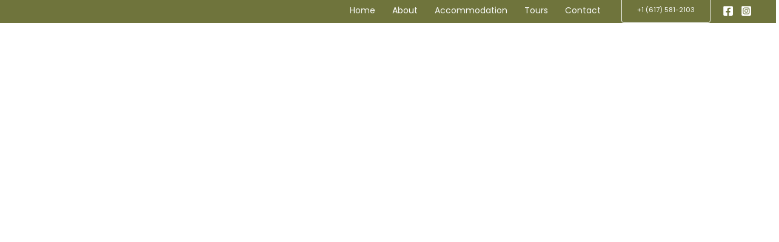

--- FILE ---
content_type: application/x-javascript
request_url: https://earthexplorers.co/wp-content/plugins/wp-travel-engine/dist/public/trip-search/widgets-slider.js?ver=762d11de42f4f2c20d5f
body_size: 7506
content:
(()=>{var t={420:()=>{window.wteL10n=window.wteL10n||{},window.wteL10n.api=window.wteapi=window.WTEApi=class{constructor(){}static async get(t,e={},i={}){let n={packages:this.getPackages,categories:this.getPackageCategories,trip:this.getTrip};return wteL10n.locale&&(e.lang=wteL10n.locale),this[t]||(this[t]="trip"==t?await n[t](e,i):lodash.keyBy(await n[t](e,i),"id")),this[t]}static async getTrip(t,e){const i=await fetch(`${wteL10n.wpapi.root+wteL10n.wpapi.versionString}trip/${t.id}?context=${t.context||"view"}`,e);return await i.json()}static async getPackageCategories(t){const e=await fetch(`${wteL10n.wpapi.root+wteL10n.wpapi.versionString}package-categories?per_page=100`);return await e.json()}static async getPackages(t,e){var i;const n=Object.entries(t).map((([t,e])=>`${t}=${e}`)).join("&"),s=await fetch(`${wteL10n.wpapi.root+wteL10n.wpapi.versionString}packages/${null!==(i=t.id)&&void 0!==i?i:`?${n}`}`,e);return await s.json()}static async addNewPackage(t){const e=await fetch(`${wteL10n.wpapi.root+wteL10n.wpapi.versionString}packages`,{method:"POST",headers:{"Content-Type":"application/json","X-WP-Nonce":wteL10n.wpapi.nonce},body:JSON.stringify({title:"Untitled Package",status:"publish",post_type:"trip-packages",...t})});return await e.json()}static async removePackage(t){const e=await fetch(`${wteL10n.wpapi.root+wteL10n.wpapi.versionString}packages/${t.id}`,{method:"DELETE",headers:{"Content-Type":"application/json","X-WP-Nonce":wteL10n.wpapi.nonce}});return await e.json()}}},1778:(t,e,i)=>{"use strict";function n(){}i.d(e,{A:()=>s}),n.hasClass=function(t,e){return t.classList?t.classList.contains(e):!!t.getAttribute("class").match(new RegExp("(\\s|^)"+e+"(\\s|$)"))},n.addClass=function(t,e){var i=e.split(" ");t.classList?t.classList.add(i[0]):n.hasClass(t,i[0])||t.setAttribute("class",t.getAttribute("class")+" "+i[0]),i.length>1&&n.addClass(t,i.slice(1).join(" "))},n.removeClass=function(t,e){var i=e.split(" ");if(t.classList)t.classList.remove(i[0]);else if(n.hasClass(t,i[0])){var s=new RegExp("(\\s|^)"+i[0]+"(\\s|$)");t.setAttribute("class",t.getAttribute("class").replace(s," "))}i.length>1&&n.removeClass(t,i.slice(1).join(" "))},n.toggleClass=function(t,e,i){i?n.addClass(t,e):n.removeClass(t,e)},n.setAttributes=function(t,e){for(var i in e)t?.setAttribute&&t.setAttribute(i,e[i])},n.getChildrenByClassName=function(t,e){t.children;for(var i=[],s=0;s<t.children.length;s++)n.hasClass(t.children[s],e)&&i.push(t.children[s]);return i},n.getIndexInArray=function(t,e){return Array.prototype.indexOf.call(t,e)},n.on=function(t,e,i){document.addEventListener(t,(function(t){for(var n=t.target;n&&n!=this;n=n.parentNode)if(n.matches(e)){i.call(n,t);break}}),!1)};const s=n},4708:(t,e,i)=>{"use strict";i.d(e,{wtePriceFormat:()=>v});var n={};i.r(n),i.d(n,{calculateGrandTotal:()=>c,numberFormat:()=>d,phpToMomentDF:()=>p,priceFormat:()=>m,wteGetFormatedPrice:()=>a,wteGetFormatedPriceWithCurrencyCode:()=>r,wteGetFormatedPriceWithCurrencyCodeSymbol:()=>o,wteGetFormatedPriceWithCurrencySymbol:()=>l});var s=i(1778);function a(t,e,i){return t=t||0,e=e||!0,i=i||0,"undefined"!=typeof WTE_CC_convData&&WTE_CC_convData.rate&&(t*=parseFloat(WTE_CC_convData.rate)),0==e?t:(t=(t=(t=parseFloat(t)).toFixed(i)).replace(".00",""),t=addCommas(t))}function r(t,e,i,n){return wteL10n.priceFormat(t).format(!0,!!i)}function o(t,e,i,n,s){return wteL10n.priceFormat(t).format(!1,!!n)}function l(t,e,i,n){return wteL10n.priceFormat(t).format(!1,!!i)}function c(){return parseFloat(window.wte.trip.travellersCost)+parseFloat(window.wte.trip.extraServicesCost)}function d(t,e=2,i=".",n=",",s=!0,a=!1){try{e=Math.abs(e),e=isNaN(e)?2:e;const r=t<0?"-":"";if(s){const e=Math.abs(Number(t)||0),{integerPart:s,decimalPart:a}=h(e.toString());return r+u(s,n)+(a?i+a:"")}{let s=Math.abs(Number(t)||0);if(a)s=parseFloat(s.toFixed(e));else{const t=Math.pow(10,e);s=Math.floor(s*t)/t}const{integerPart:o,decimalPart:l}=h(s.toString()),c=u(o,n),d=function(t,e,i){return e>0&&t?i+t.padEnd(e,"0").substr(0,e):e>0?i+"0".repeat(e):""}(l,e,i);return r+c+d}}catch(t){console.log(t)}}function h(t){const e=t.split(".");return{integerPart:e[0],decimalPart:e[1]||""}}function u(t,e){const i=t,n=i.length>3?i.length%3:0;return(n?i.substr(0,n)+e:"")+i.substr(n).replace(/(\d{3})(?=\d)/g,"$1"+e)}function m(t,e,i,n="%CURRENCY_SYMBOL%%FORMATED_AMOUNT%",s=2,a=".",r=",",o=!1,l=!1){t<0&&(n.includes("%AMOUNT%")||n.includes("%FORMATED_AMOUNT%"))&&(t=Math.abs(t),n="-"+n);let c=!0;isNaN(s)||(c=!1),["BIF","CLP","DJF","GNF","JPY","KMF","KRW","MGA","PYG","RWF","VND","VUV","XAF","XOF","XPF"].includes(e)&&(s=0,c=!1,l=!0);let h={"%CURRENCY_CODE%":o?e:`<span class="wpte-currency-code currency">${e}</span>`,"%CURRENCY_SYMBOL%":o?i:`<span class="wpte-currency-code currency">${i}</span>`,"%AMOUNT%":o?t:`<strong class="wpte-price amount">${t}</strong>`,"%FORMATED_AMOUNT%":o?d(t,s,a,r,c,l):`<strong class="wpte-price amount">${d(t,s,a,r,c,l)}</strong>`};return n.split(/(%\w+%)/g).reduce(((t="",e)=>{const i=h[e];return i||0===i?t+i:t+e}))}function p(t){let e={d:"DD",D:"ddd",j:"D",l:"dddd",w:"d",F:"MMMM",M:"MMM",m:"MM",n:"M",S:"o",jS:"Do",Y:"YYYY",y:"YY"};return t.match(/(\\?\\?[\w\W])/g)?.map((t=>e[t]||t)).join("")}i(420),window.wteL10n.util=window.wteutil=s.A,window.wteL10n.ui=window.wteui=window.wteL10n.ui||{},window.wteL10n.ui.Accordion=window.wteui.Accordion=class{constructor(t){this.element=t,s.A.addClass(this.element,"wte-accordion-initialized"),this.items=s.A.getChildrenByClassName(this.element,"wte-accordion-item"),this.version=this.element.getAttribute("data-version")?"-"+this.element.getAttribute("data-version"):"",this.showClass="wte-accordion-open",this.animateHeight="on"==this.element.getAttribute("data-animation"),this.multiItems=!("off"==this.element.getAttribute("data-multi-items")),this.deepLinkOn="on"==this.element.getAttribute("data-deep-link"),this.initAccordion()}initAccordion(){for(var t=0;t<this.items.length;t++){var e=this.items[t].getElementsByClassName("wte-accordion-button")[0];if(e){var i=this.items[t].getElementsByClassName("wte-accordion-collapse")[0],n=s.A.hasClass(this.items[t],this.showClass)?"true":"false";s.A.setAttributes(e,{"aria-expanded":n,"aria-controls":"accordion-content-"+t,id:"accordion-header-"+t}),s.A.addClass(e,"wte-accordion-trigger"),s.A.setAttributes(i,{"aria-labelledby":"accordion-header-"+t,id:"accordion-content-"+t})}}this.initAccordionEvents(),this.initDeepLink()}initAccordionEvents(){var t=this;this.element.addEventListener("click",(function(e){var i=e.target.closest(".wte-accordion-trigger");i&&s.A.getIndexInArray(t.items,i.closest(".wte-accordion-item"))>=0&&t.triggerAccordion(i)}))}triggerAccordion(t){var e="true"===t.getAttribute("aria-expanded");this.animateAccordion(t,e,!1),!e&&this.deepLinkOn&&history.replaceState(null,"","#"+t.getAttribute("aria-controls"))}animateAccordion(t,e,i){var n=t.closest(".wte-accordion-item"),a=n.getElementsByClassName("wte-accordion-collapse")[0],r=e?"false":"true";s.A.toggleClass(n,this.showClass,!e),t.setAttribute("aria-expanded",r),a&&this.resetContentVisibility(n,a,e),(!this.multiItems&&!e||i)&&this.closeSiblings(n)}resetContentVisibility(t,e,i){s.A.toggleClass(t,this.showClass,!i),e.removeAttribute("style"),i&&!this.multiItems&&this.moveContent()}closeSiblings(t){for(var e=s.A.getIndexInArray(this.items,t),i=0;i<this.items.length;i++)if(s.A.hasClass(this.items[i],this.showClass)&&i!=e)return this.animateAccordion(this.items[i].getElementsByClassName("wte-accordion-trigger")[0],!0,!1),!1}moveContent(){var t=this.element.getElementsByClassName(this.showClass);if(0!=t.length){var e=t[0].getBoundingClientRect();if(e.top<0||e.top>window.innerHeight){var i=window.scrollY||document.documentElement.scrollTop;window.scrollTo(0,e.top+i)}}}initDeepLink(){if(this.deepLinkOn){var t=window.location.hash.substr(1);if(t&&""!=t){var e=this.element.querySelector('.wte-accordion-trigger[aria-controls="'+t+'"]');e&&"true"!==e.getAttribute("aria-expanded")&&(this.animateAccordion(e,!1,!0),setTimeout((function(){e.scrollIntoView(!0)})))}}}},window.wteL10n.helpers=window.wtehelpers=n,window.addCommas||(window.addCommas=t=>{for(var e=(t+="").split("."),i=e[0],n=e.length>1?"."+e[1]:"",s=/(\d+)(\d{3})/;s.test(i);)i=i.replace(s,"$1"+WPTE_Price_Separator+"$2");return i+n}),window.wteGetFormatedPrice=a,window.wteGetFormatedPriceWithCurrencyCode=r,window.wteGetFormatedPriceWithCurrencyCodeSymbol=o,window.wteGetFormatedPriceWithCurrencySymbol=l,window.calculateGrandTotal=c;const f=function(t){const{currency:e,baseCurrency:i,currencySymbol:n,format:{number:s,price:a}}=wteL10n;let r={"%CURRENCY_CODE%":`${e}`,"%CURRENCY_SYMBOL%":`${n}`,"%AMOUNT%":""+(t*=+{[i]:1}[e]),"%FORMATED_AMOUNT%":`${d(t,+s.decimal,s.decimalSeparator,s.thousansSeparator,!0,format.enableRound)}`};return a.split(/(%\w+%)/g).reduce(((t="",e)=>r[e]?t+r[e]:t+e))};s.A.on("click",".wte-popper button",(function(t){let e=this.closest(".wte-popper");e&&s.A.toggleClass(e,"active",!s.A.hasClass(e,"active"))}));const g=function(t){if(!s.A.hasClass(t,"wte-price-field")){let e=t.parentElement,i=document.createElement("input");i.type="hidden",i.name=t.name,i.value=t.value,t.name="",t.value=f(t.value),e.appendChild(i),t.addEventListener("focus",(function(){t.value=i.value})),t.addEventListener("blur",(function(){i.value=t.value,t.value=f(t.value)})),t.classList.add("wte-price-field")}};function w(t){var e=wteL10n.version,i=document.querySelectorAll("[class*=_wte_update_notice_], [data-wte-update]");if(i)for(var n in i){var s=i[n];if(s.classList)if(s.classList.contains(`_wte_update_notice_${e}`))s.classList.remove(`_wte_update_notice_${e}`);else{var a=new RegExp(`^(wte_(new|updated|note)_${e})$`);if(s.dataset.wteUpdate.match(a)){var r=s.dataset.wteUpdate;s.classList.add(r),s.removeAttribute("data-wte-update")}}}}window.wteL10n.ui.priceField=g,document.addEventListener("wteEditPackageRender",(function(){document.querySelectorAll('[data-wte-field-type="price"]')?.forEach((function(t){g(t)}))})),s.A.on("change","[data-toggle-target]",(function(t){let e=document.querySelector(this.dataset.toggleTarget);e&&(this.checked?e.style.removeProperty("display"):e.style.display="none")})),s.A.on("click",".wpte-edit-booking-detail",(function(t){t.preventDefault(),this.closest(".wpte-block").querySelectorAll("select, input").forEach((function(t){t.dataset.attribName&&(t.name=t.dataset.attribName),t.dataset.attribValue&&(t.value=t.dataset.attribValue),t.dataset.attribType&&(t.type=t.dataset.attribType),t.disabled&&(t.disabled=!1),t.type&&(t.readOnly=!1)})),this.closest(".wpte-block").querySelectorAll(".show_on_edit").forEach((function(){this.style.removeProperty("display")}))})),s.A.on("click",".wpte-edit-additional-note",(function(t){t.preventDefault(),this.closest(".wpte-block").querySelectorAll("select, input").forEach((function(t){t.dataset.attribName&&(t.name=t.dataset.attribName),t.dataset.attribValue&&(t.value=t.dataset.attribValue),t.dataset.attribType&&(t.type=t.dataset.attribType),t.disabled&&(t.disabled=!1),t.type&&(t.readOnly=!1)})),this.closest(".wpte-block").querySelectorAll(".show_on_edit").forEach((function(){this.style.removeProperty("display")}))})),s.A.on("click",".wte-email-template-updater",(function(t){t.preventDefault();var e=document.getElementById(this.dataset.target);e&&e.submit()})),document.addEventListener("wteSettingsTabContentLoaded",w),document.addEventListener("DOMContentLoaded",(t=>{w();var e=document.querySelectorAll(".wte-code");e&&e.forEach((function(t){t.dataset.height&&(t.style.height=t.dataset.height+"px"),hljs&&hljs.highlightBlock(t)})),s.A.on("click",".wte-onclick-toggler",(function(t){if(t.preventDefault(),this.dataset.target){var e=document.querySelector(this.dataset.target);e&&(Array.from(e.classList).includes("visible")?(e.classList.remove("visible"),e.style.display="none"):(e.style.removeProperty("display"),e.classList.add("visible")))}}))})),window.wteL10n=window.wteL10n||{};const y=function(t){this._value=t,this._getPriceFormat=function(){return wteL10n.format.price},this.get=function(){return this._value},this.format=function(t=!1,e=!0){const{currency:i,baseCurrency:n,currencySymbol:s,baseCurrencySymbol:a,format:{number:r,price:o,enableRound:l}}=wteL10n;let c={[n]:1};if("undefined"!=typeof wteCc&&wteCc?.code&&e)for(let t in wteCc.code)c={...c,[wteCc.code[t]]:wteCc.rate[t]};let d=+this._value*(e?+c[i]:1),h=+r.decimal;return wtehelpers.priceFormat(d,e?i:n,e?s:a,o,h,r.decimalSeparator,r.thousandSeparator,t,l)}},v=function(t){return new y(t)};window.wteL10n.priceFormat=window.wteL10n.priceFormat||v;const E=function(t){this._time=t,this.get=function(){return this._time},this.set=function(t){this._time=t},this._getTimeFormat=function(){return wteL10n.helpers.phpToMomentDF(wteL10n.format.datetime.date)},this.format=function(t=null,e=!1){if(wteL10n.format.datetime.timezone,!this._time)return this._time;if(t)return moment(this._time).format(t);let i=moment(this._time).format(this._getTimeFormat());return i+=e?" at "+moment(this._time).format("h:mm A"):"",i},this.getDatewithOffset=function(t){if(this._time){let e=moment(this._time).utc().format("YYYY-MM-DDTHH:mm:ss")+t;return new Date(e)}}};window.wteL10n.dateFormat=window.wteL10n.dateFormat||function(t){return new E(t)}}},e={};function i(n){var s=e[n];if(void 0!==s)return s.exports;var a=e[n]={exports:{}};return t[n](a,a.exports,i),a.exports}i.d=(t,e)=>{for(var n in e)i.o(e,n)&&!i.o(t,n)&&Object.defineProperty(t,n,{enumerable:!0,get:e[n]})},i.o=(t,e)=>Object.prototype.hasOwnProperty.call(t,e),i.r=t=>{"undefined"!=typeof Symbol&&Symbol.toStringTag&&Object.defineProperty(t,Symbol.toStringTag,{value:"Module"}),Object.defineProperty(t,"__esModule",{value:!0})},(()=>{"use strict";var t=i(4708);class e{element=null;config={min:0,max:100,value:0,values:[25,75],step:1,range:!1,slide:null,doSlideFirst:!0};handles=[];rangeEl=null;animationFrame=null;_originalMin=null;_originalMax=null;_originalValue=null;_originalValues=null;constructor(t,e){if(t._mySlider)return t._mySlider;this.element=t,this.config={...this.config,...e},this._originalValues=this.config.range?[...this.config.values]:[this.config.min,this.config.max],this._originalMin=this._originalValues[0],this._originalMax=this._originalValues[1],this._originalValue=this.config.value,this.#t(),t._mySlider=this}#t(){const t=this.element,e=!0===this.config.range;t.classList.add("ui-slider","ui-slider-horizontal","ui-widget","ui-widget-content","ui-corner-all"),t.style.position="relative";const i=document.createElement("div");i.className="ui-slider-range ui-corner-all ui-widget-header",t.appendChild(i),this.rangeEl=i;const n=()=>{const e=document.createElement("span");e.className="ui-slider-handle ui-corner-all ui-state-default",e.setAttribute("tabindex","0"),e.style.position="absolute",t.appendChild(e),this.handles.push(e)};n(),e&&n(),this.handles.forEach(((t,e)=>this.#e(t,e))),this.#i(),this.config.doSlideFirst&&this.#n()}#e(t,e){let i=null,n=!1;const s=t=>{n&&(i||(i=requestAnimationFrame((()=>{i=null;const n=this.element.getBoundingClientRect(),s=(t=>t.touches?.[0]?.clientX||t.clientX)(t),a=Math.min(Math.max(0,(s-n.left)/n.width),1),r=this.config.min+a*(this.config.max-this.config.min),o=r===this.config.min?this.config.min:r===this.config.max?this.config.max:Math.round(r/this.config.step)*this.config.step;!0===this.config.range?(this.config.values[e]=o,0===e&&o>this.config.values[1]&&(this.config.values[0]=this.config.values[1]),1===e&&o<this.config.values[0]&&(this.config.values[1]=this.config.values[0]),this.handles[e].style.zIndex=2,this.handles[e?0:1].style.zIndex=1):this.config.value=o,this._isDefault=!1,this.#i(),this.#n()}))))},a=()=>{n=!1,document.removeEventListener("mousemove",s),document.removeEventListener("mouseup",a),document.removeEventListener("touchmove",s),document.removeEventListener("touchend",a),"function"==typeof this.config.stopped&&this.config.stopped(null,{value:this.config.value,values:this.config.values})},r=t=>{t.preventDefault(),n=!0,document.addEventListener("mousemove",s),document.addEventListener("mouseup",a),document.addEventListener("touchmove",s,{passive:!1}),document.addEventListener("touchend",a)};t.addEventListener("mousedown",r),t.addEventListener("touchstart",r,{passive:!1})}#i(){const t=this.config,e=e=>(e-t.min)/(t.max-t.min)*100;if(!0===t.range){const[i,n]=t.values,s=e(i),a=e(n);this.handles[0].style.left=`${s}%`,this.handles[1].style.left=`${a}%`,this.rangeEl.style.left=`${s}%`,this.rangeEl.style.width=a-s+"%"}else{const i=e(t.value);this.handles[0].style.left=`${i}%`,"min"===t.range?(this.rangeEl.style.left="0%",this.rangeEl.style.width=`${i}%`):"max"===t.range?(this.rangeEl.style.left=`${i}%`,this.rangeEl.style.width=100-i+"%"):this.rangeEl.style.width="0%"}}#n(){"function"==typeof this.config.slide&&this.config.slide(null,{value:this.config.value,values:this.config.values})}option(t,e){if(1===arguments.length)return this.config[t];2===arguments.length&&(this.config[t]=e,this.#i())}getValues(){return this.config.range?this.config.values:this.config.value}reset(){this.config.min=this._originalMin,this.config.max=this._originalMax,!0===this.config.range&&Array.isArray(this._originalValues)?this.config.values=[...this._originalValues]:this.config.value=this._originalValue,this.#i(),this.#n()}isDefault(){return this.config.min===this._originalMin&&this.config.max===this._originalMax&&this.config.value===this._originalValue&&JSON.stringify(this.config.values)===JSON.stringify(this._originalValues)}}class n{static selectorStore=new Map;static staticStore=new Map;static methods={};constructor(t){if(n.selectorStore.has(t))return n.selectorStore.get(t);this.elements=[...new Set(n.getElements(t))],this.store=new Map,n.selectorStore.set(t,this)}static getElements(t){let e=[];return e="string"==typeof t?[...document.querySelectorAll(t)]:Array.isArray(t)?t.flatMap((t=>[...document.querySelectorAll(t)])):[t],0===e.length?[]:e}getElements(){return this.elements}get element(){return this.elements[0]||null}#s(t){this.getElements().forEach(t)}#a(t){return this.getElements().flatMap(t)}each(t){return this.#s(t),this}refresh(){const t=[...n.selectorStore.entries()].find((([,t])=>t===this))?.[0];if(!t)return this;n.selectorStore.delete(t);let e=[];return"string"==typeof t?e=[...document.querySelectorAll(t)]:Array.isArray(t)?e=t.flatMap((t=>[...document.querySelectorAll(t)])):t instanceof Element&&(e=[t]),this.elements=[...new Set(e)],n.selectorStore.set(t,this),this}static decodeText(t){return(new DOMParser).parseFromString(t,"text/html").body.textContent}static ready(t){"loading"===document.readyState?document.addEventListener("DOMContentLoaded",t):t()}static ajax({url:t,method:e="GET",data:i={},headers:n={},success:s=()=>{},error:a=()=>{},complete:r=()=>{},beforeSend:o=()=>{},timeout:l=0,dataType:c="json",cache:d=!0,crossDomain:h=!1,withCredentials:u=!1}){o();const m={method:e,headers:{"Content-Type":"application/x-www-form-urlencoded",...n},body:"GET"===e.toUpperCase()?null:new URLSearchParams(i),timeout:l,credentials:u?"include":"same-origin"};d||(m.headers["Cache-Control"]="no-cache",m.headers.Pragma="no-cache"),h&&(m.headers["Access-Control-Allow-Origin"]="*"),["GET","DELETE"].includes(e.toUpperCase())&&(t+=`?${new URLSearchParams(i).toString()}`,m.body=null),fetch(t,m).then((t=>{if(!t.ok)throw new Error(`HTTP error! ${t.status}`);return t.json()})).then((t=>(s(t),{success:!0,data:t,error:null}))).catch((t=>(a(t),{success:!1,data:null,error:t}))).then(r)}static hide(t,e=t.parentElement,i=t.nextSibling){t&&t instanceof Element&&!n.staticStore.has(t)&&e&&(n.staticStore.set(t,{parent:e,next:i}),t.remove())}static show(t,e="insertBefore"){if(!n.staticStore.has(t))return;const{parent:i,nextSibling:s}=n.staticStore.get(t);if(i){switch(e){case"insertBefore":i.insertBefore(t,s);break;case"appendChild":i.appendChild(t);break;case"prepend":i.prepend(t);break;default:throw new Error(`Unsupported DOM insert method: ${e}`)}n.staticStore.delete(t)}}static registerMethod(t,e){this.methods[t]=e.bind(this),this.prototype[t]=function(...t){return e.apply(this,t)}}use(t,...e){if("function"==typeof this[t])return this[t](...e);if(this.methods[t])return this.methods[t](...e);throw new Error(`Method "${t}" is not defined.`)}isFound(){return this.elements.length>0}find(t){const e=this.#a((e=>[...e.querySelectorAll(t)]));return new n([...new Set(e)])}iterateMatches(t,e){return this.#s((i=>{i.querySelectorAll(t).forEach((t=>{t=new n(t),e(t,i)}))})),this}call(t,e){const i=[];return this.#s((n=>{const s=n?.[t];"function"==typeof s?i.push(s.call(n,e?.(n))):"function"==typeof t&&i.push(t.call(n,n))})),i.length?i:this}parent(){return this.elements[0].parentElement}closest(t){return this.elements[0].closest(t)}siblings(){const t=this.parent();return new n(t?[...t.children].filter((t=>!this.elements.includes(t))):[])}css(t,e){if("object"==typeof t)this.#s((e=>{for(let i in t){const[n,s]=t[i].split(" !");e.style.setProperty(i,n,"important"===s?"important":"")}}));else{const[i,n]=e.split(" !");this.#s((e=>e.style.setProperty(t,i,"important"===n?"important":"")))}return this}hasClass(t){return this.call("some",(e=>e.classList.contains(t)))}addClass(t){const e=Array.isArray(t)?t:t.split(/\s+/);return this.#s((t=>t.classList.add(...e))),this}removeClass(t){const e=Array.isArray(t)?t:t.split(/\s+/);return this.#s((t=>t.classList.remove(...e))),this}hide(){return this.#s((t=>{this.store.has(t)||(this.store.set(t,{parent:t.parentNode,nextSibling:t.nextSibling}),t.remove())})),this}show(){return this.store.forEach((({parent:t,nextSibling:e},i)=>{t&&(t.insertBefore(i,e),this.store.delete(i))})),this}dispatch(t,e={},i={}){return this.#s((n=>{let s;if("string"==typeof t)s=new CustomEvent(t,{detail:e,bubbles:!0,cancelable:!0,...i});else{if(!(t instanceof Event))throw new Error("Invalid event type for dispatch");s=t}n.dispatchEvent(s)})),this}on(t,e,i={}){const n=Array.isArray(t)?t:t.split(/\s*,\s*/);return this.#s((t=>{n.forEach((n=>t.addEventListener(n,e,i)))})),this}prepend(t){return this.#s((e=>e.innerHTML=t+e.innerHTML)),this}append(t){return this.#s((e=>e.innerHTML+=t)),this}html(t){return void 0===t?this.elements[0]?.innerHTML:(this.#s((e=>e.innerHTML=t)),this)}text(t){return void 0===t?this.elements[0]?.textContent:(this.#s((e=>e.textContent=t)),this)}attr(t,e){return t?.startsWith("data-")?this.data(t.slice(5),e):void 0===e?this.elements[0]?.getAttribute(t):(this.#s((i=>i.setAttribute(t,e))),this)}removeAttr(t){return this.#s((e=>e.removeAttribute(t))),this}val(t){return void 0===t?this.elements[0]?.value:(this.#s((e=>e.value=t)),this)}data(t,e){return void 0===e?this.elements[0]?.dataset?.[t]:(this.#s((i=>i.dataset[t]=e)),this)}removeData(t){return this.#s((e=>delete e.dataset[t])),this}fadeIn(t=300,e="block"){return this.#s((i=>{i.style.opacity=0,i.style.display=e,i.style.transition=`opacity ${t}ms ease`,requestAnimationFrame((()=>i.style.opacity=1))})),this}fadeOut(t=300){return this.#s((e=>{e.style.transition=`opacity ${t}ms ease`,e.style.opacity=1,requestAnimationFrame((()=>e.style.opacity=0)),setTimeout((()=>e.style.display="none"),t)})),this}slideDown(t=300){return this.#s((e=>{parseFloat(getComputedStyle(e).height)>0||(e.classList.add("toggle-active"),e.style.height=`${e.scrollHeight}px`,this.timeOut=setTimeout((()=>{e.style.overflow="visible"}),t))})),this}slideUp(t=300){return clearTimeout(this.timeOut),this.#s((t=>{t.classList.remove("toggle-active"),t.style.overflow="hidden",t.style.height="0px"})),this}slideToggle(t=300,e){return this.#s((i=>{parseFloat(getComputedStyle(i).height)>0?(this.slideUp(t),e?.(!1)):(this.slideDown(t),e?.(!0))})),this}stop(){return this.#s((t=>{t?._mySlider?.animationFrame&&cancelAnimationFrame(t._mySlider.animationFrame).height.forEach((e=>t.style.removeProperty(e)))})),this}}function s(t){const e=n.getElements(t);return new n(t,e||[])}const a=new Proxy(s,{get(t,e){if(e in n&&"function"==typeof n[e])return(...t)=>n[e](...t)},apply:(t,e,i)=>s(...i)});a("[data-range-slider]").isFound()&&a("[data-range-slider]").each((i=>{const s=i.querySelector(i?.dataset?.rangeSlider),r=s?.closest(".wpte__select-field");if(!s||!r)return;const o=i.dataset.range?.split(",").map((t=>+t)),l="price"===i.dataset.valueFormat;!function(t,i,...s){const a=new n(t),r=a.elements[0];if(r){if("option"===i){const t=r._mySlider;if(!t)return;if(1===s.length)return t.option(s[0]);if(2===s.length)return a.each((t=>{t._mySlider?.option(s[0],s[1])})),a}a.each((t=>{t._mySlider||(t._mySlider=new e(t,"object"==typeof i?i:s[0]||{}))})),n.registerMethod("getValues",(()=>{const t=[];return a.each((e=>e._mySlider&&t.push(e._mySlider.getValues()))),t})),n.registerMethod("reset",(()=>a.each((t=>t._mySlider&&t._mySlider.reset())))),n.registerMethod("isDefault",(()=>a.elements.every((t=>t._mySlider?.isDefault()))))}}(s,{range:!0,min:i.dataset.min?.length>0?+i.dataset.min:o[0],max:i.dataset.max?+i.dataset.max:o[1],values:o,slide:(e,{values:[n,s]})=>{r.querySelector(".wpte__input-min").value=n,r.querySelector(".wpte__input-max").value=s;const o=r.querySelector("[data-value-min-display]"),c=r.querySelector("[data-value-max-display]"),d=l?(0,t.wtePriceFormat)(n).format(!0):n+" "+(i.dataset.suffix||""),h=l?(0,t.wtePriceFormat)(s).format(!0):s+" "+(i.dataset.suffix||"");o.innerHTML=d,c.innerHTML=h,r.querySelector(".wpte__input").value=a.decodeText(`${d} - ${h}`)}})}))})()})();